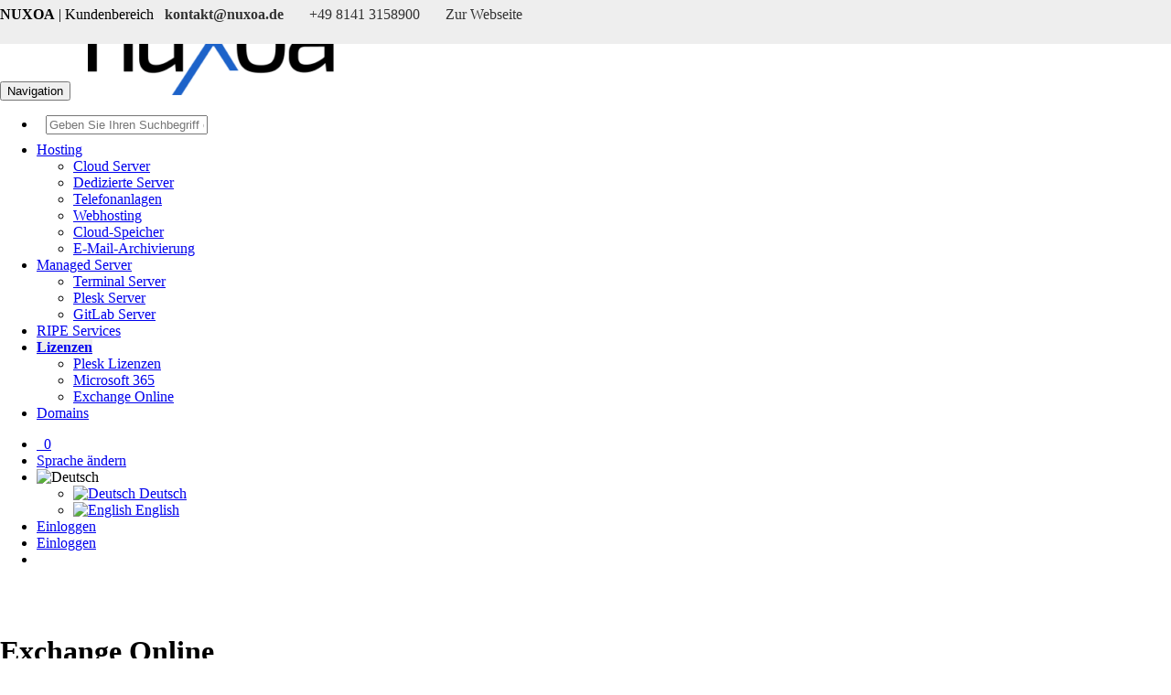

--- FILE ---
content_type: text/html; charset=UTF-8
request_url: https://manager.nuxoa.de/de/cat/8?lang=deutsch
body_size: 5172
content:
<!DOCTYPE html>
<!--[if IE 8]> <html lang="de" class="ie8"> <![endif]-->
<!--[if IE 9]> <html lang="de" class="ie9"> <![endif]-->
<!--[if !IE]><!--> <html lang="de"> <!--<![endif]-->
<head>
    <meta charset="utf-8">
    <meta http-equiv="X-UA-Compatible" content="IE=edge">
    <meta name="viewport" content="width=device-width, initial-scale=1.0, maximum-scale=1.0, user-scalable=no">
    <meta name="author" content="NUXOA">
    <meta name="robots" content="index, follow">

                                            
    <title>Exchange Online :: NUXOA</title>

    <!-- CSS files -->
    <link rel="stylesheet" href="https://manager.nuxoa.de/themes/standard/css/style.min.css">
    <link rel="stylesheet" href="https://manager.nuxoa.de/themes/standard/css/search.css">
    <link rel="stylesheet" href="https://manager.nuxoa.de/themes/standard/css/sweetalert.css">
    <link rel="stylesheet" href="https://manager.nuxoa.de/themes/standard/css/ekko-lightbox.min.css">
    <link rel="stylesheet" href="https://manager.nuxoa.de/themes/standard/css/custom.css">
    <link rel="stylesheet" href="https://manager.nuxoa.de/themes/standard/fonts/awesome/css/font-awesome.min.css">
    <link rel="shortcut icon" href="https://manager.nuxoa.de/themes/favicon.ico" type="image/x-icon" />
    <link rel="apple-touch-icon" href="https://manager.nuxoa.de/themes/apple-touch-icon.png" />

    

    <!-- HTML5 Shim and Respond.js IE8 support of HTML5 elements and media queries -->
    <!-- WARNING: Respond.js doesn't work if you view the page via file:// -->
    <!--[if lt IE 9]>
    <script src="https://oss.maxcdn.com/html5shiv/3.7.2/html5shiv.min.js"></script>
    <script src="https://oss.maxcdn.com/respond/1.4.2/respond.min.js"></script>
    <![endif]-->

    <script src="https://manager.nuxoa.de/themes/standard/js/jquery-1.11.1.min.js"></script>
    

    
        <script>
            (function(w,d,s,r,n){w.TrustpilotObject=n;w[n]=w[n]||function(){(w[n].q=w[n].q||[]).push(arguments)};
                a=d.createElement(s);a.async=1;a.src=r;a.type='text/java'+s;f=d.getElementsByTagName(s)[0];
                f.parentNode.insertBefore(a,f)})(window,document,'script', 'https://invitejs.trustpilot.com/tp.min.js', 'tp');
            tp('register', 'PBTqaXHdwXHUC3xR');
        </script>
    
</head>
<body>

    <style>
        .navbar-default .navbar-nav > .active > a, .navbar-default .navbar-nav > .active > a:hover, .navbar-default .navbar-nav > .active > a:focus {
            background-color: #eee;
            font-weight: bold;
        }
    </style>
    <div style="position: fixed; top: 0; width: 100%; height: 34px; background-color: #eee; padding: 7px 0; z-index: 1030;">
        <div class="container">
            <b>NUXOA</b> | Kundenbereich
            <span class="pull-right">
        <a href="mailto:kontakt@nuxoa.de" style="text-decoration: none !important; color: #333 !important;"><b><i class="fa fa-envelope"></i><span class="hidden-sm hidden-xs">&nbsp; kontakt@nuxoa.de</span></b></a>
        &nbsp; &nbsp;
        <a href="tel:+4981413158900" style="text-decoration: none !important; color: #333 !important;"><i class="fa fa-phone"></i><span class="hidden-sm hidden-xs">&nbsp; +49 8141 3158900</span></a>
        &nbsp; &nbsp;
        <a href="https://nuxoa.de" style="text-decoration: none !important; color: #333 !important;"><i class="fa fa-home"></i><span class="hidden-xs">&nbsp; Zur Webseite</span></a>
      </span>
        </div>
    </div>
    <div style="top: 34px; background-color: white;" class="navbar navbar-default navbar-fixed-top" role="navigation">
        <div class="container">
            <div class="navbar-header">
                <button type="button" class="navbar-toggle collapsed" data-toggle="collapse" data-target=".navbar-collapse">
                    <span class="sr-only">Navigation</span>
                    <span class="icon-bar"></span>
                    <span class="icon-bar"></span>
                    <span class="icon-bar"></span>
                    </button>                <a class="navbar-brand" href="https://manager.nuxoa.de/de/" style="padding: 10px 15px;">
                    <img src="https://nuxoa.de/wp-content/uploads/2024/02/logo-Webseite-280x104.png" alt="NUXOA" title="NUXOA" style="height: 100%; width: auto;" />
                </a>
            </div>
            <div class="navbar-collapse collapse">
                <ul class="nav navbar-nav">
                    <li style="padding: 0 10px;" class="visible-xs">
                        <form method="POST" action="https://manager.nuxoa.de/de/search"><input type="hidden" name="csrf_token" value="7b0e914d9008ae73aac5560ba2e4902169c2f3cbd31305fcdcc62cb45eefef1ac1f1b64c131cfb10726d46ebe2adb9484d7f65546311e0cb70028eda553730d3331a5775c7b81ab000f9c555b019604eea94c3a08caeed1cff9a6f2caca954c0">
                            <input type="text" name="searchword" class="form-control" placeholder="Geben Sie Ihren Suchbegriff ein..." style="margin-bottom: 8px;" />
                        </form>
                    </li>
                    <li class="nav-item"><a href='#' class='dropdown-toggle' data-toggle='dropdown'>Hosting</a><ul class="dropdown-menu" role="menu"><li><a href="https://manager.nuxoa.de/de/configure/62">Cloud Server</a></li><li><a href="https://manager.nuxoa.de/de/dedicated">Dedizierte Server</a></li><li><a href="https://manager.nuxoa.de/de/cat/2">Telefonanlagen</a></li><li><a href="https://manager.nuxoa.de/de/cat/3">Webhosting</a></li><li><a href="https://manager.nuxoa.de/de/product/39">Cloud-Speicher</a></li><li><a href="https://manager.nuxoa.de/de/product/38">E-Mail-Archivierung</a></li></ul></li><li class="nav-item"><a href='#' class='dropdown-toggle' data-toggle='dropdown'>Managed Server</a><ul class="dropdown-menu" role="menu"><li><a href="https://manager.nuxoa.de/de/cat/1">Terminal Server</a></li><li><a href="https://manager.nuxoa.de/de/cat/6">Plesk Server</a></li><li><a href="https://manager.nuxoa.de/de/cat/13">GitLab Server</a></li></ul></li><li class="nav-item"><a href="https://manager.nuxoa.de/de/cat/15">RIPE Services</a></li><li class="nav-item active"><a href='#' class='dropdown-toggle' data-toggle='dropdown'>Lizenzen</a><ul class="dropdown-menu" role="menu"><li><a href="https://manager.nuxoa.de/de/cat/19">Plesk Lizenzen</a></li><li><a href="https://manager.nuxoa.de/de/cat/7">Microsoft 365</a></li><li class="active"><a href="https://manager.nuxoa.de/de/cat/8">Exchange Online</a></li></ul></li><li class="nav-item"><a href="https://manager.nuxoa.de/de/domains">Domains</a></li>
                </ul>

                <ul class="nav navbar-nav navbar-right">
                    <li class="nav-item"><a href="https://manager.nuxoa.de/de/cart"><i class="fa fa-shopping-cart"></i>&nbsp;&nbsp;0</a></li>

                                            <li class="nav-item hidden-sm hidden-md hidden-lg"><a href="#" data-toggle="modal" data-target="#languageModal">Sprache &auml;ndern</a></li>

                        <li class="nav-item dropdown hidden-xs"><a class="dropdown-toggle" data-toggle="dropdown"><img src="https://manager.nuxoa.de/languages/icons/deutsch.png" title="Deutsch" alt="Deutsch" height="20" /></a>
                        <ul class="dropdown-menu">
                            <li class="active"><a href="?lang=deutsch"><img src="https://manager.nuxoa.de/languages/icons/deutsch.png" title="Deutsch" alt="Deutsch" height="10" /> Deutsch</a></li><li><a href="?lang=english"><img src="https://manager.nuxoa.de/languages/icons/english.png" title="English" alt="English" height="10" /> English</a></li>                        </ul>
                        </li><li class="nav-item hidden-xs"><a href="https://manager.nuxoa.de/de/login" id="login-button">Einloggen</a></li>
                        <li class="nav-item hidden-sm hidden-md hidden-lg"><a href="https://manager.nuxoa.de/de/login">Einloggen</a></li>
                        
                    <li class="nav-item hidden-xs"><a href="#search"><i class="fa fa-search"></i></a></li>
                </ul>
                </div><!--/.navbar-collapse -->        </div>
    </div>
    <br />
    <br />








<noscript><div class="container" style="margin-top:18px;"><div class="alert alert-warning">JavaScript ist in Ihrem Browser deaktiviert. Bitte aktivieren Sie es, um alle Funktionen der Website nutzen zu k&ouml;nnen.</div></div></noscript>

<style>
    html, body {
        height: 100%;
        margin: 0;
        display: flex;
        flex-direction: column;
        overflow-x: hidden;
        overflow-y: auto;
    }

    #wrap {
        flex: 1 0 auto;
    }
</style>

<div id="wrap">
    <div id="main">
        <div class="container">

<h1>Exchange Online</h1><hr>
<link rel="stylesheet" href="https://manager.nuxoa.de/themes/order/slider/slider.min.css">
<script src="https://manager.nuxoa.de/themes/order/slider/slider.min.js"></script>

<center>
    <input style="width: 90%;" id="product_slider" type="text" />
</center>

<script>
$("#product_slider").slider({
    ticks: [1, 2],
    ticks_labels: ['Exchange Online (Plan 1)', '<i class="fa fa-star"></i> Exchange Online (Plan 2)'],
    tooltip: "hide",
    value: 2,
});

$("#product_slider").change(function() {
    $(".slider_product").hide();
    $("#slider_product_" + $(this).val()).show();
});
</script>

<br />
<div class="slider_product" id="slider_product_1" style="display: none;">

<div class="panel panel-default">
    <div class="panel-body">
        <i class="item-checked fa fa-check"></i> 50-GB-Postfach und Nachrichten bis zu 150 MB<br />
<i class="item-checked fa fa-check"></i> Outlook im Web für eine browserbasierte Premiumerfahrung<br />
<i class="item-checked fa fa-check"></i> "Posteingang mit Relevanz" zur einfachen Nachverfolgung der wichtigsten E-Mails<br />
<i class="item-checked fa fa-check"></i> E-Mail Archivierung nach GoBD hinzubuchbar<br />
<br />
zzgl. jährlicher Wartungspauschale von 49 € netto
    </div>
</div>

<a class="btn-primary btn btn-block" rel="nofollow" href="?add_product=31">F&uuml;r 3,70 € pro Monat erwerben</a>
</div>
<div class="slider_product" id="slider_product_2">

<div class="panel panel-default">
    <div class="panel-body">
        <i class="item-checked fa fa-check"></i> 50-GB-Postfach und Nachrichten bis zu 150 MB<br />
<i class="item-checked fa fa-check"></i> Outlook im Web für eine browserbasierte Premiumerfahrung<br />
<i class="item-checked fa fa-check"></i> "Posteingang mit Relevanz" zur einfachen Nachverfolgung der wichtigsten E-Mails<br />
<i class="item-checked fa fa-check"></i> E-Mail Archivierung nach GoBD hinzubuchbar<br />
<i class="item-checked fa fa-check"></i> 100-GB-Postfach und Nachrichten bis zu 150 MB<br />
<i class="item-checked fa fa-check"></i> Integrierte Verhinderung von Datenverlust (Data Loss Prevention, DLP)<br />
<i class="item-checked fa fa-check"></i> Cloud-Voicemail-Dienste mit Mailboxansage, Einwahl-Benutzeroberfläche und automatischer Telefonzentrale<br />
<br />
zzgl. jährlicher Wartungspauschale von 49 € netto
    </div>
</div>

<a class="btn-primary btn btn-block" rel="nofollow" href="?add_product=32">F&uuml;r 7,50 € pro Monat erwerben</a>
</div>


</div><br />
    </div>
</div>

    <div style="background-color: #eee; padding: 35px 0;" class="nux-footer">
        <div class="container">
            <div class="row">
                <div class="col-md-4">
                    <img src="https://nuxoa.de/wp-content/uploads/2022/04/logo-dark-160x60.png" loading="lazy" alt="NUXOA | Wir sind Ihr persönlicher und kompetenter IT-Dienstleister für München und Umgebung" width="160" height="60" />
                    <br /><br />
                    <p style="line-height: 1.8;">
                        NUXOA GmbH<br />
                        Hauptstraße 20a<br />
                        82216 Maisach
                    </p>
                    <p style="line-height: 1.8;">
                        <b><a style="color: #333 !important;" href="mailto:kontakt@nuxoa.de">kontakt@nuxoa.de</a></b>
                    </p>
                    <p style="line-height: 1.8;">
                        <a style="color: #333 !important;" href="tel:+4981413158900">+49 8141 3158900</a>
                    </p>
                </div>
                <div class="col-md-4">
                    <h2>Links</h2>
                    <p style="line-height: 1.8; margin-top: 20px;">
                        <a style="color: #333 !important;" href="https://manager.nuxoa.de/de/newsletter">Newsletter</a><br />
                        <br />
                        <a style="color: #333 !important;" href="https://manager.nuxoa.de/de/terms">Allgemeine Gesch&auml;ftsbedingungen</a><br />
                        <a style="color: #333 !important;" href="https://manager.nuxoa.de/de/withdrawal">Widerrufsbestimmungen</a><br />
                        <a style="color: #333 !important;" href="https://manager.nuxoa.de/de/privacy">Datenschutzbestimmungen</a><br />
                        <br />
                        <a style="color: #333 !important;" href="https://manager.nuxoa.de/de/imprint">Impressum</a>
                    </p>
                </div>
                <div class="col-md-4">
                    <h2>NUXOA</h2>
                    <p style="margin-top: 20px;">
                        <img width="150px" height="auto" src="https://nuxoa.de/wp-content/uploads/2022/03/microsoft-partner.png" />
                        <img width="150px" height="auto" src="https://nuxoa.de/wp-content/uploads/2022/03/google-partner.png" />
                        <br /><br />
                        Unser Angebot richtet sich ausschließlich an Gewerbetreibende. Preise zzgl. USt.
                        <br /><br />
                        &copy; Copyright 2026 NUXOA
                    </p>
                </div>
            </div>
            <br />

            <script type="text/javascript" src="//widget.trustpilot.com/bootstrap/v5/tp.widget.bootstrap.min.js" async=""></script>
            <div class="trustpilot-widget" data-locale="de-DE" data-template-id="5419b6a8b0d04a076446a9ad" data-businessunit-id="60efe1c6d4fa5000016b5b49" data-style-height="24px" data-style-width="100%" data-theme="light" style="position: relative;"><iframe style="position: relative; height: 24px; width: 100%; border-style: none; display: block; overflow: hidden;" title="Customer reviews powered by Trustpilot" src="https://widget.trustpilot.com/trustboxes/5419b6a8b0d04a076446a9ad/index.html?templateId=5419b6a8b0d04a076446a9ad&amp;businessunitId=60efe1c6d4fa5000016b5b49#locale=de-DE&amp;styleHeight=24px&amp;styleWidth=100%25&amp;theme=light"></iframe></div>
        </div>
    </div>


<!-- discount modal -->
<div class="modal modal-blur" id="discount" tabindex="-1" role="dialog" aria-hidden="true">
    <form method="POST"><input type="hidden" name="csrf_token" value="7b0e914d9008ae73aac5560ba2e4902169c2f3cbd31305fcdcc62cb45eefef1ac1f1b64c131cfb10726d46ebe2adb9484d7f65546311e0cb70028eda553730d3331a5775c7b81ab000f9c555b019604eea94c3a08caeed1cff9a6f2caca954c0">
        <div class="modal-dialog">
            <div class="modal-content">
                <div class="modal-header">
                    <button type="button" class="close" data-dismiss="modal" aria-label="Schlie&szlig;en"><span aria-hidden="true">&times;</span></button>
                    <h4 class="modal-title">Aktuelle Angebote</h4>
                </div>
                <div class="modal-body">
                                            <div class="well" style="margin-bottom: 0;">
                            <p style="text-align: center;">Derzeit sind leider keine Angebote vorhanden.</p>
                        </div>
                                    </div>
            </div>
        </div>
    </form>
</div>
<!-- discount modal end -->

    <!-- language modal -->
    <div class="modal fade" id="languageModal" tabindex="-1" role="dialog" aria-hidden="true">
        <form method="POST"><input type="hidden" name="csrf_token" value="7b0e914d9008ae73aac5560ba2e4902169c2f3cbd31305fcdcc62cb45eefef1ac1f1b64c131cfb10726d46ebe2adb9484d7f65546311e0cb70028eda553730d3331a5775c7b81ab000f9c555b019604eea94c3a08caeed1cff9a6f2caca954c0">
            <div class="modal-dialog">
                <div class="modal-content">
                    <div class="modal-header">
                        <button type="button" class="close" data-dismiss="modal" aria-label="Schlie&szlig;en"><span aria-hidden="true">&times;</span></button>
                        <h4 class="modal-title" id="languageModalLabel">Sprache &auml;ndern</h4>
                    </div>
                    <div class="modal-body">
                        <select class="form-control" name="new_language">
                                                            <option value="deutsch" selected="selected">Deutsch</option>
                                                            <option value="english">English</option>
                                                    </select>

                                            </div>
                    <div class="modal-footer">
                        <button type="button" class="btn btn-default" data-dismiss="modal">Schlie&szlig;en</button>
                        <button type="submit" name="change_language" class="btn btn-primary">&Uuml;bernehmen</button>
                    </div>
                </div>
            </div>
        </form>
    </div>
    <!-- language modal end -->
<!-- Login Modal -->
<div class="modal modal-login" id="login-modal" tabindex="-1" role="dialog" aria-labelledby="loginModalLabel" aria-hidden="true">
    <div class="modal-dialog">
        <div class="modal-content">
            <div class="modal-header">
                <h4 id="loginModalLabel" class="modal-title text-center">Bei NUXOA einloggen</h4>
            </div>
            <div class="modal-body">
                                    <div class="login-form-container">
                        <form method="POST" action="https://manager.nuxoa.de/de/login?redirect_to=cat/8" class="login-form" id="modal-login-form"><input type="hidden" name="csrf_token" value="7b0e914d9008ae73aac5560ba2e4902169c2f3cbd31305fcdcc62cb45eefef1ac1f1b64c131cfb10726d46ebe2adb9484d7f65546311e0cb70028eda553730d3331a5775c7b81ab000f9c555b019604eea94c3a08caeed1cff9a6f2caca954c0">
                            <div class="form-group email">
                                <label class="sr-only" for="login-email">Ihre E-Mailadresse</label>
                                <input id="login-email" name="email" type="email" required="" value="" class="form-control login-email" placeholder="E-Mailadresse">
                            </div><!--//form-group-->
                            <div class="form-group password">
                                <label class="sr-only">Ihr Passwort</label>
                                <input id="modal-login-password" type="password" class="form-control login-password" placeholder="Passwort">
                                    <input type="hidden" name="password" value="" id="modal-login-hashed" />                            </div><!--//form-group-->
                            <div class="checkbox remember">
                                <label>
                                    <input type="checkbox" name="cookie" value="1" > F&uuml;r 30 Tage eingeloggt bleiben
                                </label>
                            </div><!--//checkbox-->
                            <button type="submit" name="login" id="modal-login-do" class="btn btn-block btn-primary">Login</button>
                            <button type="submit" name="pwreset" class="btn btn-block btn-sm btn-warning">Passwort anfordern</button>
                                                    </form>
                    </div><!--//login-form-container-->
                            </div><!--//modal-body-->
        </div><!--//modal-content-->
    </div><!--//modal-dialog-->
</div><!--//modal-->
<input type="hidden" id="csrf_token" value="7b0e914d9008ae73aac5560ba2e4902169c2f3cbd31305fcdcc62cb45eefef1ac1f1b64c131cfb10726d46ebe2adb9484d7f65546311e0cb70028eda553730d3331a5775c7b81ab000f9c555b019604eea94c3a08caeed1cff9a6f2caca954c0" />

<!-- Search dialog -->
<div id="search">
    <form method="POST" action="https://manager.nuxoa.de/de/search"><input type="hidden" name="csrf_token" value="7b0e914d9008ae73aac5560ba2e4902169c2f3cbd31305fcdcc62cb45eefef1ac1f1b64c131cfb10726d46ebe2adb9484d7f65546311e0cb70028eda553730d3331a5775c7b81ab000f9c555b019604eea94c3a08caeed1cff9a6f2caca954c0">
        <input name="searchword" type="search" value="" placeholder="Geben Sie Ihren Suchbegriff ein..." autocomplete="off" />
    </form>
</div>
<!--//search-->

<!-- Include all compiled plugins (below), or include individual files as needed -->
<script src="https://manager.nuxoa.de/themes/standard/js/bootstrap.min.js"></script>
<script src="https://manager.nuxoa.de/themes/standard/js/ajax.js"></script>
<script src="https://manager.nuxoa.de/themes/standard/js/sweetalert.min.js"></script>
<script src="https://manager.nuxoa.de/themes/standard/js/ekko-lightbox.min.js"></script>
<script>$('[data-toggle="tooltip"]').tooltip();</script>
<script src="https://manager.nuxoa.de/lib/crypt/sha512.js"></script>
    <script>var hash_method = 'sha512';</script>
    <script src="https://manager.nuxoa.de/lib/crypt/core.js"></script>

    <!-- Cookie information -->
    <script src="https://manager.nuxoa.de/themes/standard/js/cookieconsent/cookieconsent.min.js"></script>
    <link rel="stylesheet" href="https://manager.nuxoa.de/themes/standard/js/cookieconsent/cookieconsent.min.css">
<script>
    window.cookieconsent.initialise({
        palette:{
            popup: {background: "#eee"},
            button: {background: "#428bca"},
        },
        content: {
            message: 'Diese Webseite verwendet Cookies, um Ihre Sitzung zu speichern und Ihren Besuch zu analysieren.',
            dismiss: 'Einverstanden',
            link: 'Datenschutzbestimmungen',
            href: 'https://manager.nuxoa.de/de/privacy',
            target: '_blank',
        },
    });
</script>


<script type="text/javascript" src="https://manager.nuxoa.de//modules/addons/wordpress_bridge/iframeResizer.js"></script>
</body>
</html>